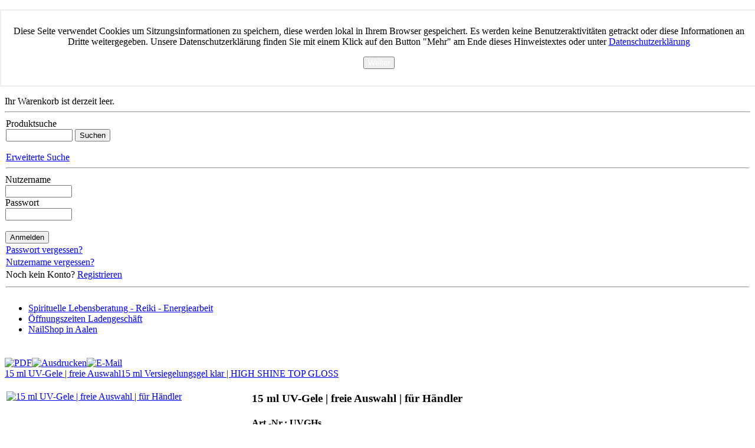

--- FILE ---
content_type: text/html; charset=utf-8
request_url: https://www.cute-nails.de/index.php?page=shop.product_details&flypage=shop.flypage&product_id=981&category_id=14&option=com_virtuemart&Itemid=11
body_size: 10367
content:
<!DOCTYPE html>
<html dir="ltr" lang="de-de">
<head>
      <meta http-equiv="content-type" content="text/html; charset=utf-8" />
  <meta name="keywords" content="Cute Nails, nails, tips, gel, uv, uv-gel, buffer, sticker, Glitter, Gel, Feilen, nail, nail-art, pigments, jars, files, Pigmente, Stamping, Konad, Schulung, nailshop" />
  <meta name="rights" content="Cute Nails - Claudia Hader" />
  <meta name="description" content="15 ml UV-Gel - versch. Sorten" />
  <meta name="generator" content="Joomla! - Open Source Content Management" />
  <title>15 ml UV-Gele | freie Auswahl | für Händler</title>
  <link href="/favicon.ico" rel="shortcut icon" type="image/vnd.microsoft.icon" />
  <link rel="stylesheet" href="https://www.cute-nails.de/plugins/system/fmalertcookies/assets/css/bootstrap.min.css" type="text/css" />
  <link rel="stylesheet" href="https://www.cute-nails.de/plugins/system/fmalertcookies/assets/css/custom.css" type="text/css" />
  <script src="/media/system/js/mootools-core.js" type="text/javascript"></script>
  <script src="/media/system/js/core.js" type="text/javascript"></script>
  <script src="/media/system/js/mootools-more.js" type="text/javascript"></script>
  <script src="https://www.cute-nails.de/components/com_virtuemart/fetchscript.php?gzip=0&amp;subdir[0]=/themes/default&amp;file[0]=theme.js&amp;subdir[1]=/js&amp;file[1]=sleight.js&amp;subdir[2]=/js/mootools&amp;file[2]=MUX.Dialog.js&amp;subdir[3]=/js/slimbox-1.71a/js&amp;file[3]=slimbox.js" type="text/javascript"></script>
  <script type="text/javascript">var cart_title = "Warenkorb";var ok_lbl="Weiter";var cancel_lbl="Abbrechen";var notice_lbl="Mitteilung";var vm_live_site="https://www.cute-nails.de";</script>
  <script type="text/javascript">var slimboxurl = 'https://www.cute-nails.de/components/com_virtuemart/js/slimbox-1.71a/';</script>
  <link href="https://www.cute-nails.de/components/com_virtuemart/fetchscript.php?gzip=0&amp;subdir[0]=/themes/default&amp;file[0]=theme.css&amp;subdir[1]=/js/mootools&amp;file[1]=MUX.Dialog.css&amp;subdir[2]=/js/slimbox-1.71a/css&amp;file[2]=slimbox.css" type="text/css" rel="stylesheet" />

    <link rel="stylesheet" href="/templates/system/css/system.css" />
    <link rel="stylesheet" href="/templates/system/css/general.css" />
    
    <meta name="viewport" content="initial-scale = 1.0, maximum-scale = 1.0, user-scalable = no, width = device-width">

    <!--[if lt IE 9]><script src="http://html5shiv.googlecode.com/svn/trunk/html5.js"></script><![endif]-->
    <link rel="stylesheet" href="/templates/cutenails_j25/css/template.css" media="screen">
    <!--[if lte IE 7]><link rel="stylesheet" href="/templates/cutenails_j25/css/template.ie7.css" media="screen" /><![endif]-->
    <link rel="stylesheet" href="/templates/cutenails_j25/css/template.responsive.css" media="all">


    <script>if ('undefined' != typeof jQuery) document._artxJQueryBackup = jQuery;</script>
    <script src="/templates/cutenails_j25/jquery.js"></script>
    <script>jQuery.noConflict();</script>

    <script src="/templates/cutenails_j25/script.js"></script>
    <script>if (document._artxJQueryBackup) jQuery = document._artxJQueryBackup;</script>
    <script src="/templates/cutenails_j25/script.responsive.js"></script>
</head>
<body><!--googleoff: all--><div class="cadre_alert_cookies" id="cadre_alert_cookies" style="opacity:1;text-align:center;position:fixed;z-index:10000;left: 0;right: 0; margin:0px;"><div class="cadre_inner_alert_cookies" style="display: inline-block;width: 100%;margin:auto;max-width:100%;background-color: #FFFFFF;border: 2px solid #eee;"><div class="cadre_inner_texte_alert_cookies" style="display: inline-block;padding:10px;color: #0"><div class="cadre_texte "><p>Diese Seite verwendet Cookies um Sitzungsinformationen zu speichern, diese werden lokal in Ihrem Browser gespeichert. Es werden keine Benutzeraktivitäten getrackt oder diese Informationen an Dritte weitergegeben. Unsere Datenschutzerklärung finden Sie mit einem Klick auf den Button "Mehr" am Ende dieses Hinweistextes oder unter <a href="index.php?option=com_content&view=article&id=42&Itemid=64">Datenschutzerklärung</a></p></div><div class="cadre_bouton "><div class=" col-md-6 col-sm-6 btn_close" style="margin:0;text-align:center"><button onclick="CloseCadreAlertCookie();" style="color:#FFFFFF" class="btn btn-warning  popup-modal-dismiss">Weiter</button></div><div class=" col-md-6 col-sm-6 btn_readmore" style="margin:0;text-align:center"><a style="color:#FFFFFF" class="btn btn-success  read_more" href="/index.php?option=com_content&amp;view=article&amp;id=42&amp;Itemid=64">Mehr</a></div></div></div></div></div><!--googleon: all--><script type="text/javascript">/*<![CDATA[*/var name = "fmalertcookies" + "=";var ca = document.cookie.split(";");var acceptCookie = false;for(var i=0; i<ca.length; i++) {var c = ca[i];while (c.charAt(0)==" ") c = c.substring(1);if (c.indexOf(name) == 0){ acceptCookie = true; document.getElementById("cadre_alert_cookies").style.display="none";}}if(!acceptCookie) { ;for(var i=0; i<ca.length; i++) {var c1 = ca[i];document.cookie= c1+'; expires=Thu, 01 Jan 1970 00:00:00 GMT; path=/';}}var d = new Date();d.setTime(d.getTime() + (30*(24*60*60*1000)));var expires_cookie = "expires="+d.toUTCString();function CloseCadreAlertCookie(){document.getElementById('cadre_alert_cookies').style.display='none'; document.cookie='fmalertcookies=true; '+expires_cookie+'; path=/';}/*]]>*/</script>

<div id="art-main">
    <div class="art-sheet clearfix">
<nav class="art-nav clearfix">
    
<ul class="art-hmenu"><li class="item-11 current active"><a class=" active" href="/index.php?option=com_content&amp;view=featured&amp;Itemid=11">Home</a></li><li class="item-64"><a href="/index.php?option=com_content&amp;view=article&amp;id=42&amp;Itemid=64">Datenschutz</a></li><li class="item-45"><a href="/index.php?option=com_content&amp;view=article&amp;id=14&amp;Itemid=45">AGB Waren &amp; Dienstleistungen</a></li><li class="item-44"><a href="/index.php?option=com_content&amp;view=article&amp;id=13&amp;Itemid=44">Impressum</a></li><li class="item-279"><a href="/index.php?option=com_content&amp;view=article&amp;id=48&amp;Itemid=279">Widerrufsbelehrung</a></li><li class="item-62"><a href="/index.php?option=com_content&amp;view=article&amp;id=25&amp;Itemid=62">Versand &amp; Zahlung</a></li><li class="item-28"><a href="/index.php?option=com_contact&amp;view=contact&amp;id=1&amp;Itemid=28">Kontakt</a></li></ul> 
    </nav>
<header class="art-header clearfix">

    <div class="art-shapes">
<h1 class="art-headline" data-left="1.53%">
    <a href="/"></a>
</h1>


            </div>

                
                    
</header>
<div class="art-layout-wrapper clearfix">
                <div class="art-content-layout">
                    <div class="art-content-layout-row">
                        <div class="art-layout-cell art-sidebar1 clearfix">
<div class="art-block clearfix"><div class="art-blockcontent"><div class="vmCartModule">    
    <div style="margin: 0 auto;">
            <!--<a href="http://virtuemart.net/" target="_blank">
        <img src="https://www.cute-nails.de/components/com_virtuemart/shop_image/ps_image/menu_logo.gif" alt="VirtueMart" width="80" border="0" /></a>
        <br />-->
    Ihr Warenkorb ist derzeit leer.    </div>
    <hr style="clear: both;" />
<div style="float: left;" >
</div>
<div style="float: right;">
</div>
</div></div></div><div class="art-block clearfix"><div class="art-blockcontent"><table cellpadding="1" cellspacing="1" border="0" width="100%">
  
  <!--BEGIN Search Box --> 
  <tr> 
    <td colspan="2">
	  <!--<hr />-->
      <label for="shop_search_field">Produktsuche</label>
      <form action="https://www.cute-nails.de/index.php" method="get">
        <input id="shop_search_field" title="Suchen" class="inputbox" type="text" size="12" name="keyword" />
        <input class="button art-button" type="submit" name="Search" value="Suchen" />
		<input type="hidden" name="Itemid" value="11" />
		<input type="hidden" name="option" value="com_virtuemart" />
		<input type="hidden" name="page" value="shop.browse" />
	  </form>
        <br />
        <a href="index.php?option=com_virtuemart&amp;page=shop.search&amp;Itemid=11">
            Erweiterte Suche        </a>        <hr />
    </td>
  </tr>
  <!-- End Search Box --> 
 	  
		<tr>
		  <td colspan="2" align="left" valign="top" style="margin: 0px; padding: 0px;">
			<form action="https://www.cute-nails.de/index.php?option=com_users&amp;task=user.login" method="post" name="login" id="login">
			<label for="username_vm_login">Nutzername</label><br/>
			<input class="inputbox" type="text" id="username_vm_login" size="12" name="username" />
		  <br/>
			<label for="password_vm_login">Passwort</label><br/>
			<input type="password" class="inputbox" id="password_vm_login" size="12" name="password" />
						<br />
			<input type="hidden" name="remember" value="yes" />
						<input type="hidden" value="login" name="op2" />
			<input type="hidden" value="L2luZGV4LnBocD9wYWdlPXNob3AucHJvZHVjdF9kZXRhaWxzJmZseXBhZ2U9c2hvcC5mbHlwYWdlJnByb2R1Y3RfaWQ9OTgxJmNhdGVnb3J5X2lkPTE0Jm9wdGlvbj1jb21fdmlydHVlbWFydCZJdGVtaWQ9MTE=" name="return" />
		  	<br/>
			<input type="submit" value="Anmelden" class="button art-button" name="Login" />
			<input type="hidden" name="601d4a0e7cca47dca44d32247161b3ad" value="1" />			</form>
		  </td>
		</tr>
		<tr>
		  <td colspan="2">
			<a href="/index.php?option=com_users&amp;view=reset">
			Passwort vergessen?			</a>
		  </td>
		</tr>
				<tr>
		  <td colspan="2">
			<a href="/index.php?option=com_users&amp;view=remind">Nutzername vergessen?</a>
		  </td>
		</tr>
							<tr>
			  <td colspan="2">
				Noch kein Konto?				<a href="index.php?option=com_virtuemart&amp;page=shop.registration&amp;Itemid=11">
				Registrieren				</a>
			  </td>
			</tr>
						<tr>
			  <td colspan="2">
				<hr />
			  </td>
			</tr>
   
</table>
<script type="text/javascript">
var ctThemeXPBase = "https://www.cute-nails.de/modules/mod_virtuemart/ThemeCuteNails/";
</script>
<script src="https://www.cute-nails.de/modules/mod_virtuemart/JSCookTree.js" type="text/javascript"></script>
<link type="text/css" href="https://www.cute-nails.de/modules/mod_virtuemart/ThemeCuteNails/theme.css" rel="stylesheet" media="screen, projection" />
<script src="https://www.cute-nails.de/modules/mod_virtuemart/ThemeCuteNails/theme.js" type="text/javascript"></script>
<div align="left" class="mainlevel" id="div_JSCook_tree_696dfe8757db6"></div>
<script type="text/javascript">
//<!--
function JSCook_tree_696dfe8757db6_addEvent( obj, type, fn )
{
   if (obj.addEventListener) {
      obj.addEventListener( type, fn, false );
   } else if (obj.attachEvent) {
      obj["e"+type+fn] = fn;
      obj[type+fn] = function() { obj["e"+type+fn]( window.event ); }
      obj.attachEvent( "on"+type, obj[type+fn] );
   }
}

function JSCook_tree_696dfe8757db6_removeEvent( obj, type, fn )
{
   if (obj.removeEventListener) {
      obj.removeEventListener( type, fn, false );
   } else if (obj.detachEvent) {
      obj.detachEvent( "on"+type, obj[type+fn] );
      obj[type+fn] = null;
      obj["e"+type+fn] = null;
   }
}

var JSCook_tree_696dfe8757db6 = 
[
,
[null,'P R E I S S T U R Z','index.php?option=com_virtuemart&page=shop.browse&category_id=42&Itemid=11&TreeId=0','_self','P R E I S S T U R Z'
 ],
[null,'*** Neuheiten ***','index.php?option=com_virtuemart&page=shop.browse&category_id=16&Itemid=11&TreeId=1','_self','*** Neuheiten ***'
 ],
[null,'Kartenlegungen Lebensberatung','index.php?option=com_virtuemart&page=shop.browse&category_id=101&Itemid=11&TreeId=2','_self','Kartenlegungen Lebensberatung'
 ],
[null,'Spirituelle Lebensberatung','index.php?option=com_virtuemart&page=shop.browse&category_id=94&Itemid=11&TreeId=3','_self','Spirituelle Lebensberatung'
 ],
[null,'** ORAKEL KARTEN & BÜCHER **','index.php?option=com_virtuemart&page=shop.browse&category_id=105&Itemid=11&TreeId=4','_self','** ORAKEL KARTEN & BÜCHER **'
 ],
[null,'*** Heilsteine ***','index.php?option=com_virtuemart&page=shop.browse&category_id=107&Itemid=11&TreeId=5','_self','*** Heilsteine ***'
 ],
[null,'Seminare / Kartenlegen und Pendel','index.php?option=com_virtuemart&page=shop.browse&category_id=95&Itemid=11&TreeId=6','_self','Seminare / Kartenlegen und Pendel'
 ],
[null,'* ENERGIE SCHMUCK & STEINE *','index.php?option=com_virtuemart&page=shop.browse&category_id=104&Itemid=11&TreeId=7','_self','* ENERGIE SCHMUCK & STEINE *'
 ],
[null,'Legeschablonen / Energy Boards','index.php?option=com_virtuemart&page=shop.browse&category_id=106&Itemid=11&TreeId=8','_self','Legeschablonen / Energy Boards'
 ],
[null,'* MAGIC ENERGY PRODUKTE *','index.php?option=com_virtuemart&page=shop.browse&category_id=102&Itemid=11&TreeId=9','_self','* MAGIC ENERGY PRODUKTE *'
 ],
[null,'Kerzen & Kerzenhalter','index.php?option=com_virtuemart&page=shop.browse&category_id=100&Itemid=11&TreeId=10','_self','Kerzen & Kerzenhalter'
 ],
[null,'** Lavendel Produkte **','index.php?option=com_virtuemart&page=shop.browse&category_id=103&Itemid=11&TreeId=11','_self','** Lavendel Produkte **'
 ],
[null,'Räucherwerk - Räucherstäbchen','index.php?option=com_virtuemart&page=shop.browse&category_id=97&Itemid=11&TreeId=12','_self','Räucherwerk - Räucherstäbchen'
 ],
[null,'Wandschmuck - Katha´s','index.php?option=com_virtuemart&page=shop.browse&category_id=98&Itemid=11&TreeId=13','_self','Wandschmuck - Katha´s'
 ],
[null,'Esoterik, Räucherwerk, Kerzen','index.php?option=com_virtuemart&page=shop.browse&category_id=90&Itemid=11&TreeId=14','_self','Esoterik, Räucherwerk, Kerzen'
 ,
[null,'Qi Gong Kugeln','index.php?option=com_virtuemart&page=shop.browse&category_id=99&Itemid=11&TreeId=15','_self','Qi Gong Kugeln'
 ]],
[null,'Geschenkartikel','index.php?option=com_virtuemart&page=shop.browse&category_id=81&Itemid=11&TreeId=16','_self','Geschenkartikel'
 ],
[null,'SWAROVSKI ELEMENTS','index.php?option=com_virtuemart&page=shop.browse&category_id=82&Itemid=11&TreeId=17','_self','SWAROVSKI ELEMENTS'
 ],
[null,'Händler / Großeinkäufer','index.php?option=com_virtuemart&page=shop.browse&category_id=46&Itemid=11&TreeId=18','_self','Händler / Großeinkäufer'
 ],
[null,'UV-Gele','index.php?option=com_virtuemart&page=shop.browse&category_id=14&Itemid=11&TreeId=19','_self','UV-Gele'
 ,
[null,'Haftgel','index.php?option=com_virtuemart&page=shop.browse&category_id=49&Itemid=11&TreeId=20','_self','Haftgel'
 ],
[null,'1-Phasen-Gel','index.php?option=com_virtuemart&page=shop.browse&category_id=50&Itemid=11&TreeId=21','_self','1-Phasen-Gel'
 ],
[null,'Make up Camouflage Gel','index.php?option=com_virtuemart&page=shop.browse&category_id=52&Itemid=11&TreeId=22','_self','Make up Camouflage Gel'
 ],
[null,'Aufbaugele','index.php?option=com_virtuemart&page=shop.browse&category_id=35&Itemid=11&TreeId=23','_self','Aufbaugele'
 ],
[null,'French-Gele','index.php?option=com_virtuemart&page=shop.browse&category_id=51&Itemid=11&TreeId=24','_self','French-Gele'
 ],
[null,'Versiegelungsgele','index.php?option=com_virtuemart&page=shop.browse&category_id=36&Itemid=11&TreeId=25','_self','Versiegelungsgele'
 ],
[null,'UV-Gel-Sets','index.php?option=com_virtuemart&page=shop.browse&category_id=37&Itemid=11&TreeId=26','_self','UV-Gel-Sets'
 ]],
[null,'Glitterstäube & Farbpigmente','index.php?option=com_virtuemart&page=shop.browse&category_id=10&Itemid=11&TreeId=27','_self','Glitterstäube & Farbpigmente'
 ,
[null,'Glitterstäube','index.php?option=com_virtuemart&page=shop.browse&category_id=34&Itemid=11&TreeId=28','_self','Glitterstäube'
 ]],
[null,'Stamping & Sponge','index.php?option=com_virtuemart&page=shop.browse&category_id=25&Itemid=11&TreeId=29','_self','Stamping & Sponge'
 ,
[null,'Stamping Lacke','index.php?option=com_virtuemart&page=shop.browse&category_id=27&Itemid=11&TreeId=30','_self','Stamping Lacke'
 ],
[null,'Stamping Schablonen KONAD','index.php?option=com_virtuemart&page=shop.browse&category_id=83&Itemid=11&TreeId=31','_self','Stamping Schablonen KONAD'
 ],
[null,'Stamping Zubehör','index.php?option=com_virtuemart&page=shop.browse&category_id=29&Itemid=11&TreeId=32','_self','Stamping Zubehör'
 ],
[null,'Stamping Schablonen A-Serie','index.php?option=com_virtuemart&page=shop.browse&category_id=86&Itemid=11&TreeId=33','_self','Stamping Schablonen A-Serie'
 ]],
[null,'Pinsel','index.php?option=com_virtuemart&page=shop.browse&category_id=47&Itemid=11&TreeId=34','_self','Pinsel'
 ],
[null,'Feilen & Buffer','index.php?option=com_virtuemart&page=shop.browse&category_id=12&Itemid=11&TreeId=35','_self','Feilen & Buffer'
 ],
[null,'Straßsteine','index.php?option=com_virtuemart&page=shop.browse&category_id=24&Itemid=11&TreeId=36','_self','Straßsteine'
 ],
[null,'Nail Art & Glitzer','index.php?option=com_virtuemart&page=shop.browse&category_id=2&Itemid=11&TreeId=37','_self','Nail Art & Glitzer'
 ,
[null,'Pailletten','index.php?option=com_virtuemart&page=shop.browse&category_id=93&Itemid=11&TreeId=38','_self','Pailletten'
 ],
[null,'Confetti Flitter','index.php?option=com_virtuemart&page=shop.browse&category_id=77&Itemid=11&TreeId=39','_self','Confetti Flitter'
 ],
[null,'Muschelsplitter Shells','index.php?option=com_virtuemart&page=shop.browse&category_id=78&Itemid=11&TreeId=40','_self','Muschelsplitter Shells'
 ],
[null,'Trockenblumen','index.php?option=com_virtuemart&page=shop.browse&category_id=80&Itemid=11&TreeId=41','_self','Trockenblumen'
 ],
[null,'Fimo','index.php?option=com_virtuemart&page=shop.browse&category_id=79&Itemid=11&TreeId=42','_self','Fimo'
 ],
[null,'Einlegemotive','index.php?option=com_virtuemart&page=shop.browse&category_id=76&Itemid=11&TreeId=43','_self','Einlegemotive'
 ]],
[null,'Nail Art Räder','index.php?option=com_virtuemart&page=shop.browse&category_id=44&Itemid=11&TreeId=44','_self','Nail Art Räder'
 ],
[null,'Sticker & Tattoos','index.php?option=com_virtuemart&page=shop.browse&category_id=4&Itemid=11&TreeId=45','_self','Sticker & Tattoos'
 ],
[null,'Gefäße und Behälter leer','index.php?option=com_virtuemart&page=shop.browse&category_id=20&Itemid=11&TreeId=46','_self','Gefäße und Behälter leer'
 ],
[null,'Werkzeug und Zubehör','index.php?option=com_virtuemart&page=shop.browse&category_id=18&Itemid=11&TreeId=47','_self','Werkzeug und Zubehör'
 ,
[null,'Pferdefüßchen und Pro Pusher','index.php?option=com_virtuemart&page=shop.browse&category_id=55&Itemid=11&TreeId=48','_self','Pferdefüßchen und Pro Pusher'
 ],
[null,'Bürsten und Pinsel','index.php?option=com_virtuemart&page=shop.browse&category_id=57&Itemid=11&TreeId=49','_self','Bürsten und Pinsel'
 ],
[null,'Feilschutz','index.php?option=com_virtuemart&page=shop.browse&category_id=59&Itemid=11&TreeId=50','_self','Feilschutz'
 ],
[null,'Displays und Räder','index.php?option=com_virtuemart&page=shop.browse&category_id=60&Itemid=11&TreeId=51','_self','Displays und Räder'
 ],
[null,'Dottis - Spot Swirl - Marmorierwerkzeug','index.php?option=com_virtuemart&page=shop.browse&category_id=61&Itemid=11&TreeId=52','_self','Dottis - Spot Swirl - Marmorierwerkzeug'
 ]],
[null,'Weihnachtsmarkt','index.php?option=com_virtuemart&page=shop.browse&category_id=15&Itemid=11&TreeId=53','_self','Weihnachtsmarkt'
 ]];
var treeindex = ctDraw ('div_JSCook_tree_696dfe8757db6', JSCook_tree_696dfe8757db6, theme, 'ThemeCuteNails', 0, 0);
//-->
</script>
<input type="hidden" id="TreeId" name="TreeId" value="0" />
<script language="JavaScript" type="text/javascript">ctExposeTreeIndex( treeindex, parseInt(ctGetObject('TreeId').value));</script>
<noscript>
          <a title="P R E I S S T U R Z" style="display:block;" class="mainlevel" href="index.php?page=shop.browse&amp;category_id=42&amp;option=com_virtuemart&amp;Itemid=11" >P R E I S S T U R Z</a>
          <a title="*** Neuheiten ***" style="display:block;" class="mainlevel" href="index.php?page=shop.browse&amp;category_id=16&amp;option=com_virtuemart&amp;Itemid=11" >*** Neuheiten ***</a>
          <a title="Kartenlegungen Lebensberatung" style="display:block;" class="mainlevel" href="index.php?page=shop.browse&amp;category_id=101&amp;option=com_virtuemart&amp;Itemid=11" >Kartenlegungen Lebensberatung</a>
          <a title="Spirituelle Lebensberatung" style="display:block;" class="mainlevel" href="index.php?page=shop.browse&amp;category_id=94&amp;option=com_virtuemart&amp;Itemid=11" >Spirituelle Lebensberatung</a>
          <a title="** ORAKEL KARTEN &amp; BÜCHER **" style="display:block;" class="mainlevel" href="index.php?page=shop.browse&amp;category_id=105&amp;option=com_virtuemart&amp;Itemid=11" >** ORAKEL KARTEN &amp; BÜCHER **</a>
          <a title="*** Heilsteine ***" style="display:block;" class="mainlevel" href="index.php?page=shop.browse&amp;category_id=107&amp;option=com_virtuemart&amp;Itemid=11" >*** Heilsteine ***</a>
          <a title="Seminare / Kartenlegen und Pendel" style="display:block;" class="mainlevel" href="index.php?page=shop.browse&amp;category_id=95&amp;option=com_virtuemart&amp;Itemid=11" >Seminare / Kartenlegen und Pendel</a>
          <a title="* ENERGIE SCHMUCK &amp; STEINE *" style="display:block;" class="mainlevel" href="index.php?page=shop.browse&amp;category_id=104&amp;option=com_virtuemart&amp;Itemid=11" >* ENERGIE SCHMUCK &amp; STEINE *</a>
          <a title="Legeschablonen / Energy Boards" style="display:block;" class="mainlevel" href="index.php?page=shop.browse&amp;category_id=106&amp;option=com_virtuemart&amp;Itemid=11" >Legeschablonen / Energy Boards</a>
          <a title="* MAGIC ENERGY PRODUKTE *" style="display:block;" class="mainlevel" href="index.php?page=shop.browse&amp;category_id=102&amp;option=com_virtuemart&amp;Itemid=11" >* MAGIC ENERGY PRODUKTE *</a>
          <a title="Kerzen &amp; Kerzenhalter" style="display:block;" class="mainlevel" href="index.php?page=shop.browse&amp;category_id=100&amp;option=com_virtuemart&amp;Itemid=11" >Kerzen &amp; Kerzenhalter</a>
          <a title="** Lavendel Produkte **" style="display:block;" class="mainlevel" href="index.php?page=shop.browse&amp;category_id=103&amp;option=com_virtuemart&amp;Itemid=11" >** Lavendel Produkte **</a>
          <a title="Räucherwerk - Räucherstäbchen" style="display:block;" class="mainlevel" href="index.php?page=shop.browse&amp;category_id=97&amp;option=com_virtuemart&amp;Itemid=11" >Räucherwerk - Räucherstäbchen</a>
          <a title="Wandschmuck - Katha´s" style="display:block;" class="mainlevel" href="index.php?page=shop.browse&amp;category_id=98&amp;option=com_virtuemart&amp;Itemid=11" >Wandschmuck - Katha´s</a>
          <a title="Esoterik, Räucherwerk, Kerzen" style="display:block;" class="mainlevel" href="index.php?page=shop.browse&amp;category_id=90&amp;option=com_virtuemart&amp;Itemid=11" >Esoterik, Räucherwerk, Kerzen</a>
          <a title="Geschenkartikel" style="display:block;" class="mainlevel" href="index.php?page=shop.browse&amp;category_id=81&amp;option=com_virtuemart&amp;Itemid=11" >Geschenkartikel</a>
          <a title="SWAROVSKI ELEMENTS" style="display:block;" class="mainlevel" href="index.php?page=shop.browse&amp;category_id=82&amp;option=com_virtuemart&amp;Itemid=11" >SWAROVSKI ELEMENTS</a>
          <a title="Händler / Großeinkäufer" style="display:block;" class="mainlevel" href="index.php?page=shop.browse&amp;category_id=46&amp;option=com_virtuemart&amp;Itemid=11" >Händler / Großeinkäufer</a>
          <a title="UV-Gele" style="display:block;font-style:italic;" class="mainlevel" href="index.php?page=shop.browse&amp;category_id=14&amp;option=com_virtuemart&amp;Itemid=11" id="active_menu">UV-Gele</a>
          <a title="Haftgel" style="display:block;" class="sublevel" href="index.php?page=shop.browse&amp;category_id=49&amp;option=com_virtuemart&amp;Itemid=11" >&nbsp;&nbsp;&nbsp;Haftgel</a>
          <a title="1-Phasen-Gel" style="display:block;" class="sublevel" href="index.php?page=shop.browse&amp;category_id=50&amp;option=com_virtuemart&amp;Itemid=11" >&nbsp;&nbsp;&nbsp;1-Phasen-Gel</a>
          <a title="Make up Camouflage Gel" style="display:block;" class="sublevel" href="index.php?page=shop.browse&amp;category_id=52&amp;option=com_virtuemart&amp;Itemid=11" >&nbsp;&nbsp;&nbsp;Make up Camouflage Gel</a>
          <a title="Aufbaugele" style="display:block;" class="sublevel" href="index.php?page=shop.browse&amp;category_id=35&amp;option=com_virtuemart&amp;Itemid=11" >&nbsp;&nbsp;&nbsp;Aufbaugele</a>
          <a title="French-Gele" style="display:block;" class="sublevel" href="index.php?page=shop.browse&amp;category_id=51&amp;option=com_virtuemart&amp;Itemid=11" >&nbsp;&nbsp;&nbsp;French-Gele</a>
          <a title="Versiegelungsgele" style="display:block;" class="sublevel" href="index.php?page=shop.browse&amp;category_id=36&amp;option=com_virtuemart&amp;Itemid=11" >&nbsp;&nbsp;&nbsp;Versiegelungsgele</a>
          <a title="UV-Gel-Sets" style="display:block;" class="sublevel" href="index.php?page=shop.browse&amp;category_id=37&amp;option=com_virtuemart&amp;Itemid=11" >&nbsp;&nbsp;&nbsp;UV-Gel-Sets</a>
          <a title="Glitterstäube &amp; Farbpigmente" style="display:block;" class="mainlevel" href="index.php?page=shop.browse&amp;category_id=10&amp;option=com_virtuemart&amp;Itemid=11" >Glitterstäube &amp; Farbpigmente</a>
          <a title="Stamping &amp; Sponge" style="display:block;" class="mainlevel" href="index.php?page=shop.browse&amp;category_id=25&amp;option=com_virtuemart&amp;Itemid=11" >Stamping &amp; Sponge</a>
          <a title="Pinsel" style="display:block;" class="mainlevel" href="index.php?page=shop.browse&amp;category_id=47&amp;option=com_virtuemart&amp;Itemid=11" >Pinsel</a>
          <a title="Feilen &amp; Buffer" style="display:block;" class="mainlevel" href="index.php?page=shop.browse&amp;category_id=12&amp;option=com_virtuemart&amp;Itemid=11" >Feilen &amp; Buffer</a>
          <a title="Straßsteine" style="display:block;" class="mainlevel" href="index.php?page=shop.browse&amp;category_id=24&amp;option=com_virtuemart&amp;Itemid=11" >Straßsteine</a>
          <a title="Nail Art &amp; Glitzer" style="display:block;" class="mainlevel" href="index.php?page=shop.browse&amp;category_id=2&amp;option=com_virtuemart&amp;Itemid=11" >Nail Art &amp; Glitzer</a>
          <a title="Nail Art Räder" style="display:block;" class="mainlevel" href="index.php?page=shop.browse&amp;category_id=44&amp;option=com_virtuemart&amp;Itemid=11" >Nail Art Räder</a>
          <a title="Sticker &amp; Tattoos" style="display:block;" class="mainlevel" href="index.php?page=shop.browse&amp;category_id=4&amp;option=com_virtuemart&amp;Itemid=11" >Sticker &amp; Tattoos</a>
          <a title="Gefäße und Behälter leer" style="display:block;" class="mainlevel" href="index.php?page=shop.browse&amp;category_id=20&amp;option=com_virtuemart&amp;Itemid=11" >Gefäße und Behälter leer</a>
          <a title="Werkzeug und Zubehör" style="display:block;" class="mainlevel" href="index.php?page=shop.browse&amp;category_id=18&amp;option=com_virtuemart&amp;Itemid=11" >Werkzeug und Zubehör</a>
          <a title="Weihnachtsmarkt" style="display:block;" class="mainlevel" href="index.php?page=shop.browse&amp;category_id=15&amp;option=com_virtuemart&amp;Itemid=11" >Weihnachtsmarkt</a>
</noscript></div></div>


                        </div>

                        <div class="art-layout-cell art-content clearfix">
<div class="art-content-layout"><div class="art-content-layout-row"><div class="art-layout-cell" style="width: 100%;"><article class="art-post"><div class="art-postcontent clearfix"><ul class="latestnews">
	<li>
		<a href="/index.php?option=com_content&amp;view=article&amp;id=45:verwoehn-a-wohlfuehl-behandlungen&amp;catid=71:latest&amp;Itemid=11">
			Spirituelle Lebensberatung - Reiki - Energiearbeit</a>
	</li>
	<li>
		<a href="/index.php?option=com_content&amp;view=article&amp;id=37:oeffnungszeiten-ladengeschaeft&amp;catid=71:latest&amp;Itemid=11">
			Öffnungszeiten Ladengeschäft</a>
	</li>
	<li>
		<a href="/index.php?option=com_content&amp;view=article&amp;id=33:nailshop-in-aalen&amp;catid=71:latest&amp;Itemid=11">
			NailShop in Aalen</a>
	</li>
</ul></div></article></div></div></div><article class="art-post art-messages"><div class="art-postcontent clearfix">
<div id="system-message-container">
</div></div></article><article class="art-post"><div class="art-postcontent clearfix">﻿<div id="vmMainPage">


<div class="buttons_heading">
<a href="index2.php?option=com_virtuemart&amp;page=shop.pdf_output&amp;showpage=shop.product_details&amp;pop=1&amp;output=pdf&amp;product_id=981&amp;category_id=14&amp;pop=1" title="PDF" onclick="void window.open('index2.php?option=com_virtuemart&amp;page=shop.pdf_output&amp;showpage=shop.product_details&amp;pop=1&amp;output=pdf&amp;product_id=981&amp;category_id=14&amp;pop=1', '_blank', 'status=no,toolbar=no,scrollbars=yes,titlebar=no,menubar=no,resizable=yes,width=640,height=480,directories=no,location=no');return false;"><img src="https://www.cute-nails.de/media/system/images/pdf_button.png"  alt="PDF" name="PDF" align="middle" border="0" /></a><a href="index.php?option=com_virtuemart&amp;page=shop.product_details&amp;only_page=1&amp;product_id=981&amp;pop=1&amp;tmpl=component&amp;" title="Ausdrucken" onclick="void window.open('index.php?option=com_virtuemart&amp;page=shop.product_details&amp;only_page=1&amp;product_id=981&amp;pop=1&amp;tmpl=component&amp;', '_blank', 'status=no,toolbar=no,scrollbars=yes,titlebar=no,menubar=no,resizable=yes,width=640,height=480,directories=no,location=no');return false;"><img src="https://www.cute-nails.de/media/system/images/printButton.png"  alt="Ausdrucken" name="Ausdrucken" align="middle" border="0" /></a><a href="index.php?tmpl=component&amp;page=shop.recommend&amp;product_id=981&amp;pop=1&amp;tmpl=component&amp;option=com_virtuemart&amp;Itemid=11" title="E-Mail" onclick="void window.open('index.php?tmpl=component&amp;page=shop.recommend&amp;product_id=981&amp;pop=1&amp;tmpl=component&amp;option=com_virtuemart&amp;Itemid=11', '_blank', 'status=no,toolbar=no,scrollbars=yes,titlebar=no,menubar=no,resizable=yes,width=640,height=480,directories=no,location=no,screenX=100,screenY=200');return false;"><img src="https://www.cute-nails.de/media/system/images/emailButton.png"  alt="E-Mail" name="E-Mail" align="middle" border="0" /></a>
</div>
<a class="previous_page" href="index.php?page=shop.product_details&amp;product_id=691&amp;flypage=shop.flypage&amp;pop=0&amp;option=com_virtuemart&amp;Itemid=11">15 ml UV-Gele | freie Auswahl</a><a class="next_page" href="index.php?page=shop.product_details&amp;product_id=46&amp;flypage=shop.flypage&amp;pop=0&amp;option=com_virtuemart&amp;Itemid=11">15 ml Versiegelungsgel klar | HIGH SHINE TOP GLOSS</a><br style="clear:both;" />
<table border="0" style="width: 100%;">
  <tbody>
	<tr>
	  <td width="33%" rowspan="4" valign="top"><br/>
	  	<a href="https://www.cute-nails.de/components/com_virtuemart/shop_image/product/15_ml_UV_Gele____4b86ae8d6a6a4.jpg" title="15 ml UV-Gele | freie Auswahl | für Händler" rel="lightbox[product981]"><img src="https://www.cute-nails.de/components/com_virtuemart/shop_image/product/resized/15_ml_UV_Gele____4b86ae8d4e5b6_90x90.jpg" height="67" width="90" alt="15 ml UV-Gele | freie Auswahl | für Händler" border="0" /><br/></a><br/><br/><a href="http://www.cute-nails.de/components/com_virtuemart/shop_image/product/Make up Gel.JPG4d5a4cc3236a2.JPG" title="15 ml UV-Gele | freie Auswahl | f&uuml;r H&auml;ndler" rel="lightbox[product981]"><img src="https://www.cute-nails.de/components/com_virtuemart/shop_image/product/resized/Make up Gel.JPG4d5a4cc3236a2_59x90.JPG" alt="" height="59" width="90" class="browseProductImage" border="0" /></a> </td>
	  <td rowspan="1" colspan="2">
	  <h3>15 ml UV-Gele | freie Auswahl | für Händler </h3>
	  </td>
	</tr>
	<tr>
	  <td rowspan="1" colspan="2"><b>Art.-Nr.: UVGHs</b><br /></td>
	</tr>
		<tr>
      <td width="33%" valign="top" align="left">
      	<strong>Preis pro Einheit (Stück):</strong>      	

	<span class="productPrice">
		11,90 &euro;		(inkl. MwSt.)	</span>
<table width="100%">
					  <thead><tr class="sectiontableheader">
					  <th>Anzahl</th>
					  <th>Preis</th>
					  </tr></thead>
					  <tbody><tr class="sectiontableentry1"><td>1 - 4</td><td>11,90 &euro;</td></tr><tr class="sectiontableentry2"><td>5 - 9</td><td>9,16 &euro;</td></tr></tbody></table>

<br />
		<strong>Grundpreis: 793,33 &euro; / 1 Liter</strong></td>
      <td valign="top"><br /></td>
	</tr>
	<tr>
	  <td colspan="2"><a class="button" href="index.php?page=shop.ask&amp;flypage=shop.flypage&amp;product_id=981&amp;category_id=14&amp;option=com_virtuemart&amp;Itemid=11">Stellen Sie eine Frage zu diesem Produkt</a></td>
	</tr>
	<tr>
		<td rowspan="1" colspan="3"><hr /></td>
	</tr>
	<tr>
	  <td colspan="3">
	  <table width="100%">
		  <tr>
			<td width="auto">
				

			<div class="availabilityHeader">Verfügbarkeit</div>
		<br />
				<span style="font-weight:bold;">
			Lieferzeit: 
		</span>
		<br /><br />
		<img src="https://www.cute-nails.de/components/com_virtuemart/themes/default/images/availability/24h.gif" alt="24h.gif" border="0" /><br />
			* Gilt f&uuml;r Lieferungen nach Deutschland bei Standardversand. Abweichende Lieferzeiten f&uuml;r andere L&auml;nder und Informationen zur Berechnung des Liefertermins finden Sie unter dem Men&uuml;punkt "Versand- &amp; Zahlungsinformationen".
	  </td>
				<td style="width:auto; float:right; vertical-align:bottom; text-align:right;">
<div class="vmCartContainer">
    
    <form action="https://www.cute-nails.de/index.php" method="post" name="addtocart" id="addtocart_696dfe8753986" class="addtocart_form" onsubmit="handleAddToCart( this.id );return false;">


<div class="vmCartDetails">

    <div class="vmCartChild vmRowTwo">
  	<input type="hidden" name="product_id" value="981" />
<input type="hidden" name="prod_id[]" value="981" />
 
  	<div class="vmCartAttributes">
  	    <div class="vmAttribChildDetail" style="float: left;text-align:right;margin:3px;">
        <label for="Gelsorte_field">Gelsorte</label>:
    </div>
    <div class="vmAttribChildDetail" style="float:left;margin:3px;">
        <select class="inputboxattrib" id="Gelsorte_field" name="Gelsorte981">
			        	        <option value="Haftgel">Haftgel</option>
	                	        	        <option value="Aufbaugel_klar_mittelviskos">Aufbaugel klar mittelviskos</option>
	                	        	        <option value="Aufbaugel_klar_dickviskos_bis_puddingartig">Aufbaugel klar dickviskos bis puddingartig</option>
	                	        	        <option value="Aufbaugel_milky_pink_BABYBOOM">Aufbaugel milky pink BABYBOOM</option>
	                	        	        <option value="Versiegelungsgel_klar_TOP_GLOSS">Versiegelungsgel klar TOP GLOSS</option>
	                	        	        <option value="French_Gel_soft_white">French Gel soft white</option>
	                	        	        <option value="Versiegelungsgel_milky_pink">Versiegelungsgel milky pink</option>
	                	        	        <option value="Aufbaugel_rose_mittelviskos">Aufbaugel rose mittelviskos</option>
	                	        	        <option value="French_Gel_white">French Gel white</option>
	                	        	        <option value="Make_up_Gel_Camouflage_altrosa">Make up Gel Camouflage altrosa</option>
	                        </select>
    </div>
    <br style="clear:both;" />
    
	</div>
		</div>
	 
</div>
         
    <div style="float: right;vertical-align: middle;"> <label for="quantity981" class="quantity_box">Anzahl:&nbsp;</label><input type="text" class="inputboxquantity" size="4" id="quantity981" name="quantity[]" value="1" />
		<input type="button" class="quantity_box_button quantity_box_button_up" onclick="var qty_el = this.parentNode.elements['quantity[]']; var qty = qty_el.value; if( !isNaN( qty )) qty_el.value++;return false;" />
		<input type="button" class="quantity_box_button quantity_box_button_down" onclick="var qty_el = this.parentNode.elements['quantity[]']; var qty = qty_el.value; if( !isNaN( qty ) && qty > 0 ) qty_el.value--;return false;" />
		    
    <input type="submit" class="addtocart_button" value="bestellen" title="bestellen" />
    </div>
        
    <input type="hidden" name="flypage" value="shop.flypage.tpl" />
	<input type="hidden" name="page" value="shop.cart" />
    <input type="hidden" name="manufacturer_id" value="2" />
    <input type="hidden" name="category_id" value="14" />
    <input type="hidden" name="func" value="cartAdd" />
    <input type="hidden" name="option" value="com_virtuemart" />
    <input type="hidden" name="Itemid" value="" />
    <input type="hidden" name="set_price[]" value="" />
    <input type="hidden" name="adjust_price[]" value="" />
    <input type="hidden" name="master_product[]" value="" />
    	</form>
</div>
</td>
	</tr>
		</table>
	  </td>
	</tr>
	<tr>
	  <td rowspan="1" colspan="3"><hr />
	  	<p> </p>
<p>  - Nur für gewerbliche Verwendung -</p>
<p> </p>
<p style="text-align: center;" align="center"><span style="color: #ff00ff;"><strong><span style="text-decoration: underline;"><span style="font-size: 10pt; font-family: Verdana;">Speziell für Händler und Großeinkäufer</span></span></strong></span></p>
<p style="text-align: center;" align="center"><span style="font-size: x-small;"><strong>Inhalt: 15 ml je Tiegel / Gel</strong></span></p>
<p style="text-align: center;" align="center">mit oder ohne Etikett / Label</p>
<p> </p>
<p style="margin-bottom: 12pt; text-align: center;" align="center"><span style="font-size: x-small; font-family: arial,helvetica,sans-serif;"><strong><span style="font-size: 10pt; color: red;">1-Phasen-Gel</span></strong><strong><span style="font-size: 10pt; color: red;"><br /> </span></strong><span style="font-size: 10pt; color: black;">mittelviskoses 1-Phasen-Gel mit eingearbeitetem </span><span style="font-size: 10pt; color: black;"><br /> Haftverstärker, für alle Schichten geeignet. Honigeffekt- selbstglättend.</span><br /> </span></p>
<p style="text-align: center;" align="center"><span style="font-size: x-small; font-family: arial,helvetica,sans-serif;"> <strong><span style="font-size: 10pt; color: red;">Haftgel (Primergel</span></strong><strong><span style="font-size: 10pt; color: red;">)<br /> </span></strong><span style="font-size: 10pt; color: #000e03;">Für ultrastarke Haftung auch auf dem Naturnagel: der Primer/<br /> Haftvermittler ist in konzentrierter Form enthalten und muss nicht mehr extra angewandt werden.<br /> Als Haftgel zu jedem unserer Gele kombinierbar. <br /> </span><span style="font-size: 10pt; color: #000e03;">Dünnviskoses Bonding Gel. Ultra haftstark auf allen Nageltypen, sogar bei Problemnägeln. </span><span style="font-size: 10pt; color: #000e03;"><br /> </span><span style="font-size: 10pt; color: #000e03;">Sehr leicht zu verarbeiten.</span><strong><span style="font-size: 10pt; color: #000e03;"><br /> </span></strong></span></p>
<div align="center"><span style="font-size: x-small; font-family: arial,helvetica,sans-serif;"><strong><span style="font-size: 10pt; color: red;">Aufbaugel rosa-transparent</span></strong><strong><span style="font-size: 10pt; color: #000e03;"><br /> </span></strong><span style="color: #000000;"><span style="font-size: 10pt;">rose transparent, mittelviskos.</span> </span><br /><span style="font-size: 10pt; color: #000000;"> Honigeffekt: Zieht sich von selbst glatt - spart Feilarbeit.</span></span><span style="font-size: 10pt; font-family: arial,helvetica,sans-serif; color: #000000;"><br /> Beste Ergebnisse erzielen Sie mit unserem Haftgel.</span></div>
<p style="text-align: center;" align="center"><span style="font-size: x-small; font-family: arial,helvetica,sans-serif;"><strong><span style="font-size: 10pt; color: red;">Aufbaugel dickviskos</span></strong><strong><span style="font-size: 10pt; color: red;"><br /> </span></strong><span style="font-size: 10pt; color: black;">dickviskos bis puddingartig. <br />Ideal zur Ausarbeitung der C-Kurve bei längeren Nägeln </span><span style="font-size: 10pt; color: black;">und für die Schablonen-Technik. <br /></span><span style="font-size: 10pt; color: black;"> Pudding-Gel immer mit Finish-Gel versiegeln.</span><strong><span style="font-size: 10pt; color: black;"><br /> </span></strong><strong><span style="font-size: 10pt; color: red;"><br /> </span><span style="font-size: 10pt; color: red;">Aufbau- und Versiegelungsgel milky-pink</span></strong><span style="font-size: 10pt; color: red;"><br /> </span><span style="font-size: 10pt; color: #000e03;"> Rosa Gel mit besten Haftungseigenschaften.</span><span style="font-size: 10pt; color: #000e03;"><br /> Erzielt auf dem Nagel ein milchig-weißen Schimmer.<br /> Honigeffekt - selbstglättend.<br /> </span><span style="font-size: 10pt; color: #000e03;">Alleine für alle Schichten oder in Kombination mit French weiß.</span><strong><span style="font-size: 10pt; color: #000e03;"><br /> <br /> </span></strong><strong><span style="font-size: 10pt; color: red;">French WEISS</span></strong><strong><span style="font-size: 10pt; color: red;"><br /> </span></strong><span style="font-size: 10pt; color: #000e03;"> Weißes Gel für die permanente French Optik.</span><span style="font-size: 10pt; color: #000e03;"><br /> </span><span style="font-size: 10pt; color: #000e03;">Ausgezeichnete Deckkraft für die Nagelspitzen.</span><strong><span style="font-size: 10pt; color: #000e03;"><br /> <br /> </span></strong><strong><span style="font-size: 10pt; color: red;"><span> </span>French SOFT - WEISS</span></strong><strong><span style="font-size: 10pt; color: red;"><br /> </span></strong><span style="font-size: 10pt; color: black;">SOFT-WHITE UV-Gel überzeugt durch sein etwas gedecktes, natürlicheres Weiß.</span><span style="font-size: 10pt; color: black;"><br /> Das ideale UV-Gel für alle, die einen dezenteren French-Look wünschen.<br /> Honigartig - auch für weniger geübte Nagelstylisten geeignet.<br /> </span><span style="font-size: 10pt; color: red;"></span><strong><span style="font-size: 10pt; color: red;"><br /> </span></strong><strong><span style="font-size: 10pt; color: red;"><span> </span>Finishgel/Versiegler</span></strong><strong><span style="font-size: 10pt; color: #000e03;"><br /> </span></strong><span style="font-size: 10pt; color: black;">De Luxe Versiegelung für alle Gel-Systeme, mit extra Glanz. </span><span style="font-size: 10pt; color: black;"><br /> Nach der letzten Gel-Schicht Nägel mit Schleifblock formen und gleichzeitig nochmals leicht anrauhen, dann Finish-Gel dünn wie Nagellack auftragen und nochmals aushärten- Fertig.<br /> Für Nass-Glanz 2x aushärten.</span><span style="font-size: 10pt; color: #000e03;"></span></span></p>
<p style="text-align: center;" align="center"><span style="font-size: x-small; font-family: arial,helvetica,sans-serif;"><strong><span style="font-size: 10pt; color: red;">Make up / Cover up / Camouflage-Gel</span></strong><strong><span style="font-size: 10pt; color: #000e03;"><br /> </span></strong><span style="font-size: 10pt; color: black;">Sehr natürlicher Look - unterstützt die natürliche Farbe des Nagelbettes - sehr gut auch für Nagelbeisser geeignet - verlängert das Nagelbett optisch - sehr gut zu verarbeiten - kein Fließen - natürlicher Look. <br /> Einmal Auftragen genügt.</span></span></p>
<p style="text-align: center;" align="center"> </p>
<p style="text-align: center;" align="center"><span style="color: #ff0066;"><span style="text-decoration: underline;"><span style="font-size: x-small; font-family: arial,helvetica,sans-serif;"><strong><span style="font-size: 10pt;">Bitte beachten:</span></strong></span></span></span></p>
<p style="text-align: center;" align="center"><span style="font-size: x-small; font-family: arial,helvetica,sans-serif;"><strong><span style="font-size: 10pt; color: black;">Die Preise variieren für einige Gele; bei Einzelpreis 12,99 € gelten andere Staffelpreise; bitte separat anfragen.</span></strong></span></p>
<p> </p>
<p style="margin-bottom: 0cm; line-height: 100%;">INHALTSSTOFFE UV-GELE</p>
<p style="margin-bottom: 0cm; line-height: 100%;">1-PHASEN-GEL</p>
<p style="margin-bottom: 0cm; line-height: 100%;"><span style="text-decoration: none;"><span style="font-family: Arial, sans-serif;"><span style="font-size: small;"><span style="font-style: normal;"><span style="font-weight: normal;">Di-HEMA Trimethylhexyl Dicarbamate, Hydroxycyclohexyl phenyl ketone, Benzophenone, +/- : CI60725</span></span></span></span></span></p>
<p style="margin-bottom: 0cm; line-height: 100%;">AUFBAUGEL KLAR MITTEL- BIS DICKVISKOS</p>
<p style="margin-bottom: 0cm; line-height: 100%;"><span style="text-decoration: none;"><span style="font-family: Arial, sans-serif;"><span style="font-size: small;"><span style="font-style: normal;"><span style="font-weight: normal;">Di-HEMA Trimethylhexyl Dicarbamate, Hydroxycyclohexyl phenyl ketone, Benzophenone, +/- : CI60725</span></span></span></span></span></p>
<p style="margin-bottom: 0cm; line-height: 100%;"><span style="text-decoration: none;"><span style="font-family: Arial, sans-serif;"><span style="font-size: small;"><span style="font-style: normal;"><span style="font-weight: normal;">AUFBAUGEL DICKVISKOS BIS PUDDINGARTIG</span></span></span></span></span></p>
<p style="margin-bottom: 0cm; line-height: 100%;"><span style="text-decoration: none;"><span style="font-family: Arial, sans-serif;"><span style="font-size: small;"><span style="font-style: normal;"><span style="font-weight: normal;">Di-HEMA Trimethylhexyl Dicarbamate, Hydroxycyclohexyl phenyl ketone, Benzophenone, Silica; </span></span></span></span></span></p>
<p style="margin-bottom: 0cm; line-height: 100%;"><span style="text-decoration: none;"><span style="font-family: Arial, sans-serif;"><span style="font-size: small;"><span style="font-style: normal;"><span style="font-weight: normal;">+/- : CI60725</span></span></span></span></span></p>
<p style="margin-bottom: 0cm; line-height: 100%;">FRENCH GEL AUFBAU- UND VERSIEGELUNGSGEL MILKY PINK</p>
<p style="margin-bottom: 0cm; line-height: 100%;"><span style="text-decoration: none;"><span style="font-family: Arial, sans-serif;"><span style="font-size: small;"><span style="font-style: normal;"><span style="font-weight: normal;">Di-HEMA Trimethylhexyl Dicarbamate, Hydroxycyclohexyl phenyl ketone, Benzophenone, +/-: CI77891, CI15850</span></span></span></span></span></p>
<p style="margin-bottom: 0cm; line-height: 100%;">FRENCH GEL SOFT WHITE</p>
<p style="margin-bottom: 0cm; line-height: 100%;"><span style="text-decoration: none;"><span style="font-family: Arial, sans-serif;"><span style="font-size: small;"><span style="font-style: normal;"><span style="font-weight: normal;">Di-HEMA Trimethylhexyl Dicarbamate, Glycol HEMA-Methacrylate, Hydroxycyclohexyl phenyl ketone, Benzophenone, +/- : CI60725, CI77891</span></span></span></span></span></p>
<p style="margin-bottom: 0cm; line-height: 100%;">FRENCH GEL WHITE</p>
<p style="margin-bottom: 0cm; line-height: 100%;"><span style="text-decoration: none;"><span style="font-family: Arial, sans-serif;"><span style="font-size: small;"><span style="font-style: normal;"><span style="font-weight: normal;">Di-HEMA Trimethylhexyl Dicarbamate, Glycol HEMA-Methacrylate, Hydroxycyclohexyl phenyl ketone, Benzophenone, +/- : CI60725, CI77891</span></span></span></span></span></p>
<p style="margin-bottom: 0cm; line-height: 100%;">HAFTGEL</p>
<p style="margin-bottom: 0cm; line-height: 100%;"><span style="text-decoration: none;"><span style="font-family: Arial, sans-serif;"><span style="font-size: small;"><span style="font-style: normal;"><span style="font-weight: normal;">Di-HEMA Trimethylhexyl Dicarbamate, Hydroxycyclohexyl phenyl ketone, Benzophenone, +/- : CI60725</span></span></span></span></span></p>
<p style="margin-bottom: 0cm; line-height: 100%;">VERSIEGELUNGSGEL</p>
<p style="margin-bottom: 0cm; line-height: 100%;"><span style="text-decoration: none;"><span style="font-family: Arial, sans-serif;"><span style="font-size: small;"><span style="font-style: normal;"><span style="font-weight: normal;">Di-HEMA Trimethylhexyl Dicarbamate, Hydroxycyclohexyl phenyl ketone, </span></span></span></span></span><span style="text-decoration: none;"><span style="font-family: Arial, sans-serif;"><span style="font-size: small;"><span style="font-style: normal;"><span style="font-weight: normal;">B</span></span></span></span></span><span style="text-decoration: none;"><span style="font-family: Arial, sans-serif;"><span style="font-size: small;"><span style="font-style: normal;"><span style="font-weight: normal;">enzophenone, +/- : CI60725</span></span></span></span></span></p>
<p style="margin-bottom: 0cm; line-height: 100%;">QUICK FINISH</p>
<p style="margin-bottom: 0cm; line-height: 100%;">Ingredients: Di-Hema Trimethylhexyl Dicarbamate, PEG-4 Dimethacrylate, Ethyl Methacrylate, Hydroxycyclohexyl Phenyl Ketone, CI60725</p>
<p style="margin-bottom: 0cm; line-height: 100%;">MAKE UP GEL ALTROSA</p>
<p style="margin-bottom: 0cm; line-height: 100%;"><span style="text-decoration: none;"><span style="font-family: Arial, sans-serif;"><span style="font-size: small;"><span style="font-style: normal;"><span style="font-weight: normal;">Di-HEMA Trimethylhexyl Dicarbamate, Isobornyl Methacrylate, Hydroxycyclohexyl phenyl ketone, </span></span></span></span></span></p>
<p style="margin-bottom: 0cm; line-height: 100%;"><span style="text-decoration: none;"><span style="font-family: Arial, sans-serif;"><span style="font-size: small;"><span style="font-style: normal;"><span style="font-weight: normal;">+/- : CI60725, CI77891, CI77492, CI77491, CI51319</span></span></span></span></span></p>
<p style="margin-bottom: 0cm; line-height: 100%;">MAKE UP GEL ANTIQUE ROSE</p>
<p style="margin-bottom: 0cm; line-height: 100%;"><span style="text-decoration: none;"><span style="font-family: Arial, sans-serif;"><span style="font-size: small;"><span style="font-style: normal;"><span style="font-weight: normal;">Di-HEMA Trimethylhexyl Dicarbamate, Trimethylolpropane Trimethacrylate, PEG-4 Dimethacrylate, Hydroxycyclohexyl phenyl ketone, +/- : CI60725, CI77891, CI15850, CI19140</span></span></span></span></span></p>
<p style="margin-bottom: 0cm; line-height: 100%;">MAKE UP GEL PFIRSICH-APRIKOSE</p>
<p style="margin-bottom: 0cm; line-height: 100%;"><span style="text-decoration: none;"><span style="font-family: Arial, sans-serif;"><span style="font-size: small;"><span style="font-style: normal;"><span style="font-weight: normal;">Di-HEMA Trimethylhexyl Dicarbamate, Isobornyl Methacrylate, Hydroxycyclohexyl phenyl ketone, </span></span></span></span></span></p>
<p style="margin-bottom: 0cm; line-height: 100%;"><span style="text-decoration: none;"><span style="font-family: Arial, sans-serif;"><span style="font-size: small;"><span style="font-style: normal;"><span style="font-weight: normal;">+/- : CI60725, CI77891, CI77492, CI77491, CI51319</span></span></span></span></span></p>
<p style="margin-bottom: 0cm; line-height: 100%;">MAKE UP GEL ROSE</p>
<p style="margin-bottom: 0cm; line-height: 100%;"><span style="text-decoration: none;"><span style="font-family: Arial, sans-serif;"><span style="font-size: small;"><span style="font-style: normal;"><span style="font-weight: normal;">Di-HEMA Trimethylhexyl Dicarbamate, Isobornyl Methacrylate, Hydroxycyclohexyl phenyl ketone, </span></span></span></span></span></p>
<p style="margin-bottom: 0cm; line-height: 100%;"><span style="text-decoration: none;"><span style="font-family: Arial, sans-serif;"><span style="font-size: small;"><span style="font-style: normal;"><span style="font-weight: normal;">+/- : CI60725, CI77891, CI77492, CI77491, CI51319</span></span></span></span></span></p><br/>
	  	<span style="font-style: italic;"></span>
	  </td>
	</tr>
	<!--<tr>
	  <td rowspan="1" colspan="2"><hr /></td>
	</tr>-->
	<tr>
	  <td colspan="3"></td>
	</tr>
	<tr>
	  <td colspan="3"><hr /></td>
	</tr>
	<tr>
	  <td colspan="3"><br /></td>
	</tr>
	<tr>
	  <td colspan="3">
<hr/>

<h3>Verwandte Produkte...</h3>
 
<table width="100%" align="center">
	<tr>
          	<td valign="top">
      		
<!-- The product name DIV. -->
 <div style="height:77px; float:left; width: 100%;line-height:14px;">
<a title="15 ml Versiegelungsgel milky pink | milchig" href="index.php?page=shop.product_details&amp;category_id=36&amp;flypage=shop.flypage&amp;product_id=169&amp;option=com_virtuemart&amp;Itemid=11">15 ml Versiegelungsgel milky pink | milchig</a>
<br />
</div>

<!-- The product image DIV. -->
<div style="height:90px;width: 100%;float:left;margin-top:-15px;">
<a title="15 ml Versiegelungsgel milky pink | milchig" href="index.php?page=shop.product_details&amp;category_id=36&amp;flypage=shop.flypage&amp;product_id=169&amp;option=com_virtuemart&amp;Itemid=11">
	<img src="https://www.cute-nails.de/components/com_virtuemart/shop_image/product/resized/15_ml_Versiegelu_5262ff6f5d9c5_90x90.jpg" height="67" width="90" alt="15 ml Versiegelungsgel milky pink | milchig" border="0" /></a>
</div>

<!-- The product price DIV. -->
<div style="width: 100%;float:left;text-align:center;">


	<span class="productPrice">
		9,50 &euro;			</span>


</div>

<!-- The add to cart DIV. -->
<div style="float:left;text-align:center;width: 100%;">
	<br />
	<form action="https://www.cute-nails.de/index.php" method="post" name="addtocart" id="addtocart">
    <input type="hidden" name="option" value="com_virtuemart" />
    <input type="hidden" name="page" value="shop.cart" />
    <input type="hidden" name="Itemid" value="11" />
    <input type="hidden" name="func" value="cartAdd" />
    <input type="hidden" name="prod_id" value="169" />
    <input type="hidden" name="product_id" value="169" />
    <input type="hidden" name="quantity" value="1" />
    <input type="hidden" name="set_price[]" value="" />
    <input type="hidden" name="adjust_price[]" value="" />
    <input type="hidden" name="master_product[]" value="" />
    <input type="submit" class="addtocart_button_module" value="bestellen" title="bestellen" />
    </form>
	<br />
	
</div>
      	</td>
	    </tr>
</table> 
<br />
	   </td>
	</tr>
		  </tbody>
</table>
	mehr Kategorien<br />
	<br/>
<table width="100%" cellspacing="0" cellpadding="0">
<tr>
	
	
	<td align="center" width="25%" >
		<br />
		
         <a title="Haftgel" href="index.php?option=com_virtuemart&amp;page=shop.browse&amp;category_id=49&amp;Itemid=11"> 
			<img src="https://www.cute-nails.de/components/com_virtuemart/shop_image/category/resized/Haftgel_4b409252f09a9_90x90.jpg" height="67" width="90" alt="Haftgel" border="0" /><br /><br/>
Haftgel		 </a><br/>
	</td>
	
	
		
	
	<td align="center" width="25%" >
		<br />
		
         <a title="1-Phasen-Gel" href="index.php?option=com_virtuemart&amp;page=shop.browse&amp;category_id=50&amp;Itemid=11"> 
			<img src="https://www.cute-nails.de/components/com_virtuemart/shop_image/category/resized/1_Phasen_Gel_4b40928502cdf_90x90.jpg" height="67" width="90" alt="1-Phasen-Gel" border="0" /><br /><br/>
1-Phasen-Gel		 </a><br/>
	</td>
	
	
		
	
	<td align="center" width="25%" >
		<br />
		
         <a title="Make up Camouflage Gel" href="index.php?option=com_virtuemart&amp;page=shop.browse&amp;category_id=52&amp;Itemid=11"> 
			<img src="https://www.cute-nails.de/components/com_virtuemart/shop_image/category/resized/Make_up_Camoufla_4b4092a976f3d_90x90.jpg" height="67" width="90" alt="Make up Camouflage Gel" border="0" /><br /><br/>
Make up Camouflage Gel		 </a><br/>
	</td>
	
	
		
	
	<td align="center" width="25%" >
		<br />
		
         <a title="Aufbaugele" href="index.php?option=com_virtuemart&amp;page=shop.browse&amp;category_id=35&amp;Itemid=11"> 
			<img src="https://www.cute-nails.de/components/com_virtuemart/shop_image/category/9bc04b6f23377e27f3ee3a2cc02775a8.jpg" height="72" width="90" alt="Aufbaugele" border="0" /><br /><br/>
Aufbaugele		 </a><br/>
	</td>
	
	
	</tr>
<tr>
	
	
	<td align="center" width="25%" >
		<br />
		
         <a title="French-Gele" href="index.php?option=com_virtuemart&amp;page=shop.browse&amp;category_id=51&amp;Itemid=11"> 
			<img src="https://www.cute-nails.de/components/com_virtuemart/shop_image/category/resized/French_Gele_4b40929803eb1_90x90.jpg" height="67" width="90" alt="French-Gele" border="0" /><br /><br/>
French-Gele		 </a><br/>
	</td>
	
	
		
	
	<td align="center" width="25%" >
		<br />
		
         <a title="Versiegelungsgele" href="index.php?option=com_virtuemart&amp;page=shop.browse&amp;category_id=36&amp;Itemid=11"> 
			<img src="https://www.cute-nails.de/components/com_virtuemart/shop_image/category/b26b11701ffad109492cddbdf5f49703.jpg" height="67" width="90" alt="Versiegelungsgele" border="0" /><br /><br/>
Versiegelungsgele		 </a><br/>
	</td>
	
	
		
	
	<td align="center" width="25%" >
		<br />
		
         <a title="UV-Gel-Sets" href="index.php?option=com_virtuemart&amp;page=shop.browse&amp;category_id=37&amp;Itemid=11"> 
			<img src="https://www.cute-nails.de/components/com_virtuemart/shop_image/category/543c48816cbe662c37e7acae0520d232.jpg" height="78" width="90" alt="UV-Gel-Sets" border="0" /><br /><br/>
UV-Gel-Sets		 </a><br/>
	</td>
	
	
	</tr>
</table><br style="clear:both"/>

<div id="statusBox" style="text-align:center;display:none;visibility:hidden;"></div></div></div></article>


                        </div>
                    </div>
                </div>
            </div>

<footer class="art-footer clearfix"></footer>

    </div>
</div>



</body>
</html>